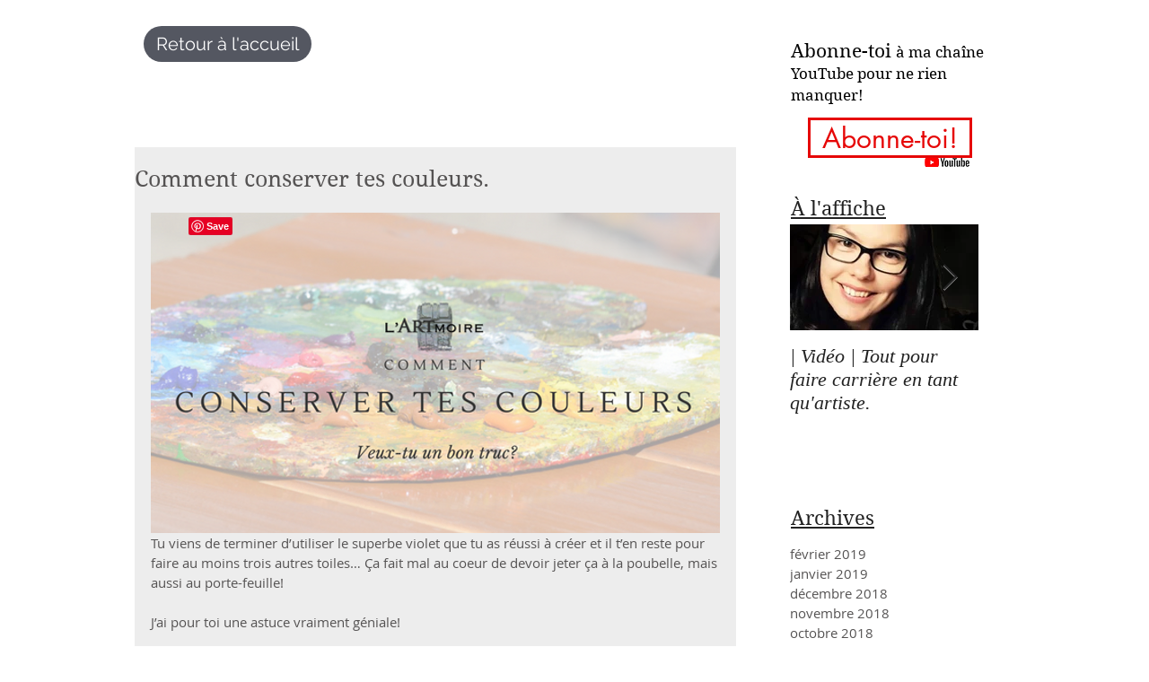

--- FILE ---
content_type: text/html; charset=utf-8
request_url: https://www.google.com/recaptcha/api2/aframe
body_size: 250
content:
<!DOCTYPE HTML><html><head><meta http-equiv="content-type" content="text/html; charset=UTF-8"></head><body><script nonce="M4X0Ly4GczoU-klH7T8Tkg">/** Anti-fraud and anti-abuse applications only. See google.com/recaptcha */ try{var clients={'sodar':'https://pagead2.googlesyndication.com/pagead/sodar?'};window.addEventListener("message",function(a){try{if(a.source===window.parent){var b=JSON.parse(a.data);var c=clients[b['id']];if(c){var d=document.createElement('img');d.src=c+b['params']+'&rc='+(localStorage.getItem("rc::a")?sessionStorage.getItem("rc::b"):"");window.document.body.appendChild(d);sessionStorage.setItem("rc::e",parseInt(sessionStorage.getItem("rc::e")||0)+1);localStorage.setItem("rc::h",'1769022122939');}}}catch(b){}});window.parent.postMessage("_grecaptcha_ready", "*");}catch(b){}</script></body></html>